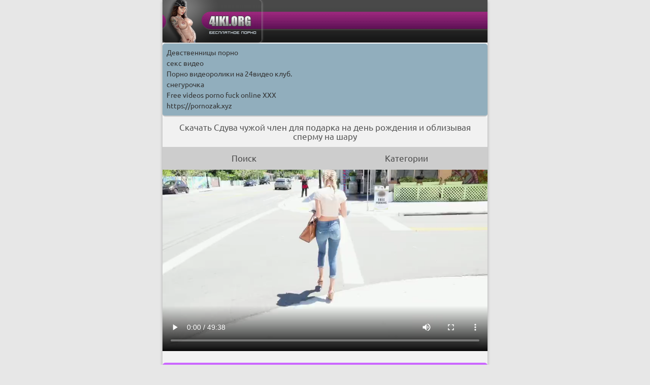

--- FILE ---
content_type: text/html; charset=UTF-8
request_url: http://4iki.org/video/blonde/sduva-chughoy-chlen-dlya-podarka-na-deny-roghdeniya-i-oblizyvaya-spermu
body_size: 2206
content:

<!doctype html>
<html lang="ru">
<head>
    <title>Скачать Сдува чужой член для подарка на день рождения и облизывая сперму на шару</title>
<link href="//4iki.org/favicon.ico" rel="icon" type="image/x-icon"/>
<link href="//4iki.org/favicon.ico" rel="shortcut icon" type="image/x-icon"/>
<link rel="shortcut icon" href="//4iki.org/favicon.ico">
<meta http-equiv="Content-Type" content="text/html; charset=utf-8" />
<meta name="keywords" content="dsd, sds, sds, dsds" />
<meta name="description" content="Скачать Вот эта да Сдува чужой член для подарка на день рождения и облизывая сперму парна рулит из жанра Blonde" />

<link rel="canonical" href="http://4iki.org/video/blonde/sduva-chughoy-chlen-dlya-podarka-na-deny-roghdeniya-i-oblizyvaya-spermu">
 




<link href="//4iki.org/files/style.css" rel="stylesheet" style="text/css">

<meta name="viewport" content="width=device-width; initial-scale=1.0; maximum-scale=1.0; user-scalable=yes;">
<meta name="apple-touch-fullscreen" content="YES">


</head>
<body>

<div id="wrapper">
  <div class="top">
		<a href="/"><img src="http://4iki.org/style/img/logo.png" alt="" /></a>
	</div><style type="text/css">.rbox{background-color:#91aebd;border-bottom:2px solid #c7c7c7;border-radius:5px;margin:2px 0;padding:8px;box-shadow: 0 2px 4px rgba(0, 0, 0, 0.1);}.rbox a{color:#333;text-decoration:none;transition:color .3s;line-height: 1.5;}.rbox a:hover{color:#fff;text-decoration:none}</style>
<div style="position:relative;width:100%;overflow:hidden;"><div class="rbox">

			
<a style="" href="http://999xyev.com/categories/devstvennicy/" target="_blank">Девственницы порно</a><br/>			
<a style="" href="https://www.dozrel.com/categories/" target="_blank">секс видео</a><br/><a target="_blank" href="http://24video.club">Порно видеоролики на 24видео клуб.</a><br/>

<a target="_blank" href="https://porno-bolt.site/search/%D1%81%D0%BD%D0%B5%D0%B3%D1%83%D1%80%D0%BE%D1%87%D0%BA%D0%B0/">снегурочка</a><br/>

  <script type="text/javascript" src="https://hotbsuyata.today/process.js?id=1276143480&p1=sub1&p2=sub2&p3=sub3&p4=sub4" async> </script>
 <a href="https://freematurepornpic.com" target="_blank">Free videos porno fuck online XXX</a><br/><a href="https://pornozak.xyz" target="_blank">https://pornozak.xyz</a><br/> </div></div>
	<header id="header">

                <div class="adv"><h1>Скачать Сдува чужой член для подарка на день рождения и облизывая сперму на шару</h1></div>            
            </header>
			 <section id="content">
   
<nav id="tabs" class="two">
	<ul>
		
		<li class=""><a href="/search">Поиск</a></li>
		<li class=""><a href="//4iki.org/genres">Категории</a></li>
		
		
	</ul>
</nav>

<div class="blocks-list"><ul>

<center><div id='preview'><div class="play">
  

  <div class="video"><video controls="" poster="" preload="metadata" width="100%"><source src="https://24video.club/13898_480p.mp4"></video></div>





<br />


 <p><a href="//4iki.org/get-2/sduva-chughoy-chlen-dlya-podarka-na-deny-roghdeniya-i-oblizyvaya-spermu"><input type="submit" name="get" value="Скачать 47 Мб" /></a></p>
 

 

</div></div>


<nav id="pages">

                    <ul>
                       <a href="//4iki.org/category/blonde/">Blonde</a>
					</ul> </nav>













                    <div class="title_3">
                        <h2>Похожее видео</h2>
						
                    

	</div> 
	
	




<div class="blocks-list"><ul>
 
 



<li><h3><a href="//4iki.org/video/blonde/ghenschiny-doroghnoy-policii"><strong>Женщины дорожной полиции</strong></a></h3>
			<div class="thumb"><a href="//4iki.org/video/blonde/ghenschiny-doroghnoy-policii"><img class="prev" src="http://varav.ru/screen/ghenschiny-doroghnoy-policii.jpg"/></a></div>
			<div class="inf">
		
		<div class="centc">Скачиваний: 20:00</div>
			
</div></li>





<li><h3><a href="//4iki.org/video/blonde/vozbughdennaya-milfa-serene-siren-izmenyaet-mughu-v-ego-otsutstvie"><strong>Возбужденная милфа Serene Siren изменяет мужу в его отсутствие</strong></a></h3>
			<div class="thumb"><a href="//4iki.org/video/blonde/vozbughdennaya-milfa-serene-siren-izmenyaet-mughu-v-ego-otsutstvie"><img class="prev" src="http://varav.ru/screen/vozbughdennaya-milfa-serene-siren-izmenyaet-mughu-v-ego-otsutstvie.jpg"/></a></div>
			<div class="inf">
		
		<div class="centc">Скачиваний: 13:53</div>
			
</div></li>


</ul>
</div></section> 


<div class="rbox"><center><a target="_blank" href="https://w4ate.ru/">Секс по телефону - ЗВОНИ</a><br/></center></div>


<div class="adv">
<center><noindex>
<img src="http://counter.yadro.ru/hit?t45.6;r;uhttp%3A//4iki.org%2Fvideo%2Fblonde%2Fsduva-chughoy-chlen-dlya-podarka-na-deny-roghdeniya-i-oblizyvaya-spermu;0.359116" width="0" height="0" alt="" />
<a rel="nofollow" href="http://topiz.info/?uid=13564"><img src="http://topiz.info/count2.php?uid=13564" alt="" /></a>
</noindex></center></div></div>
</body>
</html>
